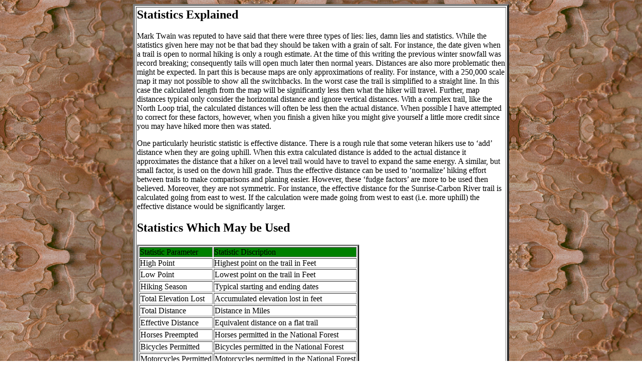

--- FILE ---
content_type: text/html
request_url: http://www.hiker.org/aastat.htm
body_size: 1946
content:
<HTML>
<HEAD>
<META HTTP-EQUIV="Content-Type" CONTENT="text/html; charset=windows-1252">

<TITLE>Statistics Explained found at hiker.org</TITLE>
<META NAME="keywords" CONTENT="hiking, backback, Rainier">

<style type='text/css'>
<!--
 @import url(gen_styles.css);
 
-->
</style>

</HEAD>


<BODY>

<table width="750" border="4" align='center' bgcolor="white"><tr> <td>

<P><body>
</P>
<H2>Statistics Explained</H2>

<P>
Mark Twain was reputed to have said that there were three types of lies: lies, 
damn lies and statistics. While the statistics given here may not be that bad they 
should be taken with a grain of salt. For instance, the date given when a trail is 
open to normal hiking is only a rough estimate. At the time of this writing the 
previous winter snowfall
 was record breaking; consequently tails will open much later then normal years. 
Distances are also more problematic then might 
be expected. In part this is because maps are only approximations of reality.
 For instance, with a 250,000 scale map it may not possible to show all the switchbacks.
 In the worst case the trail is simplified to a straight line. In this 
case the calculated length from the map will be significantly less then what the 
hiker will travel. Further, map distances typical only consider the horizontal 
distance and ignore vertical distances.  
With a complex trail, like the 
North Loop trial, the calculated distances will often be less then the actual distance. 
When possible I have attempted to correct for these factors, however, when you 
finish a given hike you might give yourself a little more credit since you may 
have hiked more then was stated.


<p>One particularly heuristic statistic is effective distance. 
There is a rough rule that 
some veteran hikers use to ‘add’ distance when they are going uphill. 
When this extra calculated distance is added to the actual distance it approximates the 
distance that a hiker on a level trail would have to travel to expand the same 
energy. 
A similar, but small factor, is used on the down hill grade. 
Thus the effective distance can be used to ‘normalize’ hiking effort between trails to make comparisons and planing easier. 
However, these ‘fudge factors’ are more to be used then believed.  Moreover, they are not symmetric. 
For instance, the effective distance for the
 Sunrise-Carbon River trail 
is calculated going 
from east to west. If the calculation 
were made going from west to east 
(i.e. more uphill) the effective
 distance would 
be significantly larger.




<h2>Statistics Which May be Used</h2>

<table border=3 cellpadding=0>
 <tr>
  <td bgcolor=green> Statistic Parameter</td>
  <td bgcolor=green> Statistic Discription</td>
 </tr>

  <tr>
     <td>High Point</td>
     <td>Highest point on the trail in Feet</td>
 </tr>


 <tr>
  <td style='padding:.75pt .75pt .75pt .75pt'>
  <p class=MsoNormal>Low Point</p>
  </td>
  <td style='padding:.75pt .75pt .75pt .75pt'>
  <p class=MsoNormal></p>

  Lowest point on the trail in Feet
  </td>
 </tr>
 <tr>
  <td style='padding:.75pt .75pt .75pt .75pt'>
  <p class=MsoNormal>Hiking Season</p>
  </td>
  <td style='padding:.75pt .75pt .75pt .75pt'>
  <p class=MsoNormal>Typical starting and ending dates </p>
  </td>
 </tr>
 <tr>
  <td style='padding:.75pt .75pt .75pt .75pt'>
  <p class=MsoNormal>Total Elevation Lost</p>
  </td>
  <td style='padding:.75pt .75pt .75pt .75pt'>
  <p class=MsoNormal>Accumulated elevation lost in feet</p>
  </td>
 </tr>
 <tr>
  <td style='padding:.75pt .75pt .75pt .75pt'>
  <p class=MsoNormal>Total Distance</p>
  </td>
  <td style='padding:.75pt .75pt .75pt .75pt'>
  <p class=MsoNormal>Distance in Miles</p>
  </td>
 </tr>
 <tr>
  <td style='padding:.75pt .75pt .75pt .75pt'>
  <p class=MsoNormal>Effective Distance</p>
  </td>
  <td style='padding:.75pt .75pt .75pt .75pt'>
  <p class=MsoNormal>Equivalent distance on a flat trail</p>
  </td>
 </tr>
 <tr>
  <td style='padding:.75pt .75pt .75pt .75pt'>
  <p class=MsoNormal>Horses Preempted</p>
  </td>
  <td style='padding:.75pt .75pt .75pt .75pt'>
  <p class=MsoNormal>Horses permitted in the National Forest</p>
  </td>
 </tr>
 <tr>
  <td style='padding:.75pt .75pt .75pt .75pt'>
  <p class=MsoNormal>Bicycles Permitted</p>
  </td>
  <td style='padding:.75pt .75pt .75pt .75pt'>
  <p class=MsoNormal>Bicycles permitted in the National Forest</p>
  </td>
 </tr>
 <tr>
  <td style='padding:.75pt .75pt .75pt .75pt'>
  <p class=MsoNormal>Motorcycles Permitted</p>
  </td>
  <td style='padding:.75pt .75pt .75pt .75pt'>
  <p class=MsoNormal>Motorcycles permitted in the National Forest</p>
  </td>
 </tr>

</table>





</td></tr></table>


</P><!-- WiredMinds eMetrics tracking with Enterprise Edition V5.4 START -->
<script type='text/javascript' src='https://count.carrierzone.com/app/count_server/count.js'></script>
<script type='text/javascript'><!--
wm_custnum='611d51982b324628';
wm_page_name='aastat.htm';
wm_group_name='/services/webpages/h/i/hiker.org/public';
wm_campaign_key='campaign_id';
wm_track_alt='';
wiredminds.count();
// -->
</script>
<!-- WiredMinds eMetrics tracking with Enterprise Edition V5.4 END -->
</BODY></HTML>

--- FILE ---
content_type: text/css
request_url: http://www.hiker.org/gen_styles.css
body_size: 125
content:
 body {
   background: url(bark.jpg);
   background-attachment:fixed;
 }
table.overview {background-color: rgb(254,234,210) }